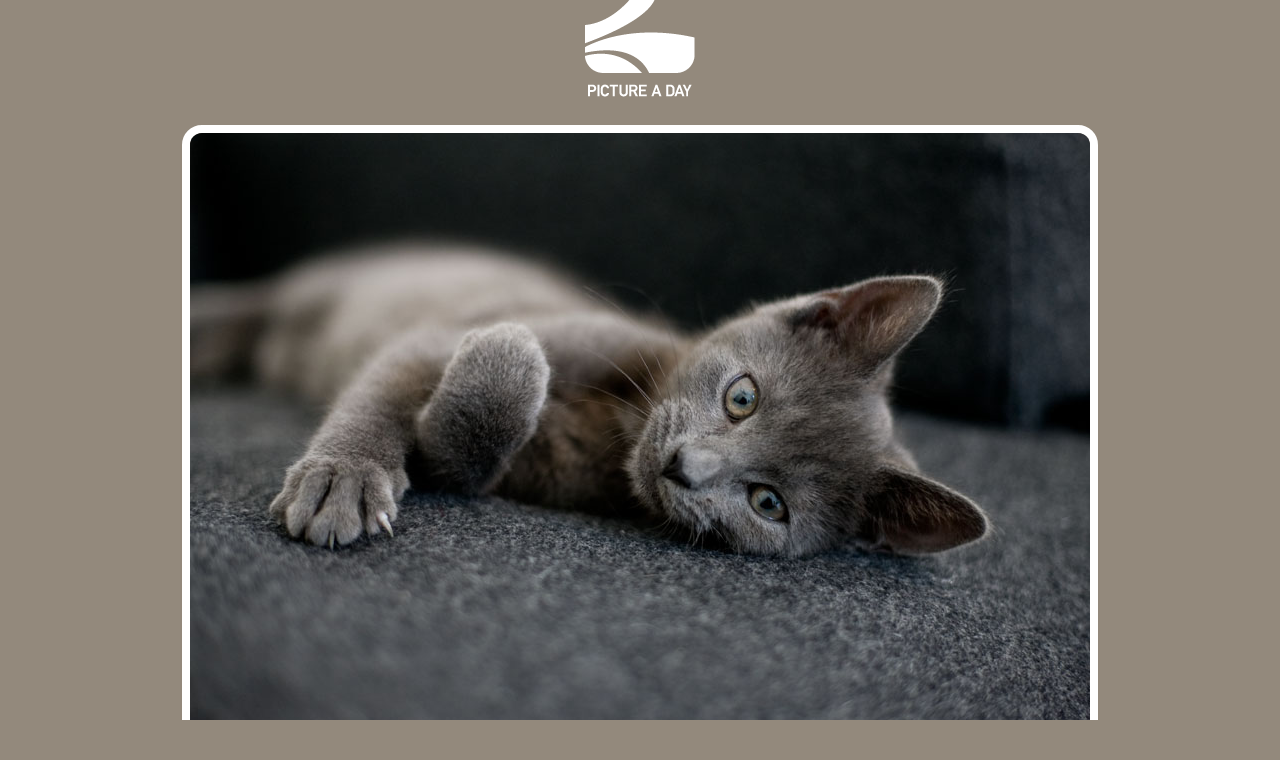

--- FILE ---
content_type: text/html; charset=utf-8
request_url: https://etomdagen.dk/tag/Animal/74
body_size: 1465
content:
<!DOCTYPE html PUBLIC "-//W3C//DTD XHTML 1.0 Transitional//EN" "http://www.w3.org/TR/xhtml1/DTD/xhtml1-transitional.dtd">
<html xmlns="http://www.w3.org/1999/xhtml">
<head>
	<meta http-equiv="Content-Type" content="application/xhtml+xml; charset=utf-8" />
	<title>pictureaday.net</title>
	<link type="text/css" rel="stylesheet" href="/css/css.css" />
</head>
<body>
	<a href="/" id="logo">
    <img src="/gfx/logo.gif" alt="" />
</a>
<div id="top">
            <a class="nojs" href="/tag/Animal/75">
                <img src="/media/59112/hun.jpg" alt="Gr&#xE5; Hun" />
            </a>
        <h2>
            <em>
                2008-09-09 - Gr&#xE5; Hun
            </em>
        </h2>
            <p>
                <strong>
                    Image categories:
                </strong>
                    <a href="/tag/Animal">Animal</a>
-                    <a href="/tag/Cat">Cat</a>
-                    <a href="/tag/GraaHun">Gr&#xE5; Hun</a>
            </p>

        <ul>
            <li class="color"><a href="/color" title="Might take a while, it's a lot of images.">Color sorted</a></li>
            <li class="about"><a href="/about">About this site</a></li>
            <li class="contact"><a href="/cdn-cgi/l/email-protection#aac2cfc4c4c38c899c9e918c89939d91d8dec3d9c1c5c184c4cfde">Mail me</a></li>
                <li>
                    <span>
                        <select id="month">
                            <option value="">Show full month</option>
                                <option value="/2015-02">February 2015</option>
                                <option value="/2014-02">February 2014</option>
                                <option value="/2013-12">December 2013</option>
                                <option value="/2013-10">October 2013</option>
                                <option value="/2013-03">March 2013</option>
                                <option value="/2013-02">February 2013</option>
                                <option value="/2013-01">January 2013</option>
                                <option value="/2012-12">December 2012</option>
                                <option value="/2012-10">October 2012</option>
                                <option value="/2012-03">March 2012</option>
                                <option value="/2012-01">January 2012</option>
                                <option value="/2011-12">December 2011</option>
                                <option value="/2011-11">November 2011</option>
                                <option value="/2011-10">October 2011</option>
                                <option value="/2011-09">September 2011</option>
                                <option value="/2011-08">August 2011</option>
                                <option value="/2011-07">July 2011</option>
                                <option value="/2011-06">June 2011</option>
                                <option value="/2011-05">May 2011</option>
                                <option value="/2011-04">April 2011</option>
                                <option value="/2011-03">March 2011</option>
                                <option value="/2011-02">February 2011</option>
                                <option value="/2011-01">January 2011</option>
                                <option value="/2010-12">December 2010</option>
                                <option value="/2010-11">November 2010</option>
                                <option value="/2010-10">October 2010</option>
                                <option value="/2010-09">September 2010</option>
                                <option value="/2010-08">August 2010</option>
                                <option value="/2010-07">July 2010</option>
                                <option value="/2010-06">June 2010</option>
                                <option value="/2010-05">May 2010</option>
                                <option value="/2010-04">April 2010</option>
                                <option value="/2010-03">March 2010</option>
                                <option value="/2010-02">February 2010</option>
                                <option value="/2010-01">January 2010</option>
                                <option value="/2009-12">December 2009</option>
                                <option value="/2009-11">November 2009</option>
                                <option value="/2009-10">October 2009</option>
                                <option value="/2009-09">September 2009</option>
                                <option value="/2009-08">August 2009</option>
                                <option value="/2009-07">July 2009</option>
                                <option value="/2009-06">June 2009</option>
                                <option value="/2009-05">May 2009</option>
                                <option value="/2009-04">April 2009</option>
                                <option value="/2009-03">March 2009</option>
                                <option value="/2009-02">February 2009</option>
                                <option value="/2009-01">January 2009</option>
                                <option value="/2008-12">December 2008</option>
                                <option value="/2008-11">November 2008</option>
                                <option value="/2008-10">October 2008</option>
                                <option value="/2008-09">September 2008</option>
                                <option value="/2008-08">August 2008</option>
                                <option value="/2008-07">July 2008</option>
                                <option value="/2008-06">June 2008</option>
                                <option value="/2008-05">May 2008</option>
                                <option value="/2008-04">April 2008</option>
                                <option value="/2008-03">March 2008</option>
                                <option value="/2008-02">February 2008</option>
                                <option value="/2008-01">January 2008</option>
                                <option value="/2007-12">December 2007</option>
                                <option value="/2007-11">November 2007</option>
                                <option value="/2007-10">October 2007</option>
                                <option value="/2007-09">September 2007</option>
                                <option value="/2007-08">August 2007</option>
                                <option value="/2007-07">July 2007</option>
                                <option value="/2007-06">June 2007</option>
                                <option value="/2007-05">May 2007</option>
                                <option value="/2007-04">April 2007</option>
                                <option value="/2007-03">March 2007</option>
                                <option value="/2007-02">February 2007</option>
                                <option value="/2007-01">January 2007</option>
                                <option value="/2006-12">December 2006</option>
                                <option value="/2006-11">November 2006</option>
                                <option value="/2006-10">October 2006</option>
                                <option value="/2006-09">September 2006</option>
                                <option value="/2006-08">August 2006</option>
                                <option value="/2006-07">July 2006</option>
                                <option value="/2006-06">June 2006</option>
                                <option value="/2006-05">May 2006</option>
                                <option value="/2006-04">April 2006</option>
                                <option value="/2006-03">March 2006</option>
                                <option value="/2006-02">February 2006</option>
                                <option value="/2006-01">January 2006</option>
                        </select>
                    </span>
                </li>
        </ul>
            <script data-cfasync="false" src="/cdn-cgi/scripts/5c5dd728/cloudflare-static/email-decode.min.js"></script><script>
                document.getElementById("month").addEventListener("change", function (e) {
                    var el = e.target;
                    if (el.value != "") document.location = el.value;
                });
            </script>
</div>


	<div id="footer">
		<div class="box">
			<div class="t">
				<h1>Photo series</h1>
				<div class="series">
					<div class="seriesImageContainer">
						<a href="/tag/Tanzania" id="s0" class="seriesLarge"><span></span>Tanzania</a>
						<div class="seriesColumn">
							<a href="/tag/Iceland" id="s1" class="seriesSmall">
								<span></span>
								Iceland
							</a>
							<a href="/tag/Japan" id="s2" class="seriesSmall"><span></span>Japan</a>
						</div>
						<div class="seriesRow">
							<a href="/tag/Greenland" id="s3" class="seriesSmall">
								<span></span>
								Greenland
							</a>
							<a href="/tag/WesternUSA" id="s4" class="seriesSmall">
								<span></span>
								Western USA
							</a>
							<a href="/tag/NewZealand" id="s5" class="seriesSmall"><span></span>New Zealand</a>
						</div>
					</div>
						<ul>
							<li><a href="/tag/myFavorites">My favorites</a></li>
							<li><a href="/tag/Flower">Flowers</a></li>
							<li><a href="/tag/Animal">Animals</a></li>
							<li><a href="/tag/Horizon">Horizons</a></li>
							<li><a href="/tag/Building">Buildings</a></li>
							<li><a href="/tag/HongKong">Hong Kong</a></li>
							<li><a href="/tag/Norway">Norway</a></li>
						</ul>
				</div>

			</div><div class="b"></div>
		</div>
		<div id="links">
			<a href="http://artiskok.net" target="_blank"><img src="/gfx/artiskok.logo.gif" alt="" /></a>
			<a href="http://smoothie.etomdagen.dk" target="_blank"><img src="/gfx/supersmoothie.logo.gif" alt="" /></a>
		</div>
	</div>
<script defer src="https://static.cloudflareinsights.com/beacon.min.js/vcd15cbe7772f49c399c6a5babf22c1241717689176015" integrity="sha512-ZpsOmlRQV6y907TI0dKBHq9Md29nnaEIPlkf84rnaERnq6zvWvPUqr2ft8M1aS28oN72PdrCzSjY4U6VaAw1EQ==" data-cf-beacon='{"version":"2024.11.0","token":"6f27776e4315432c905a9c686cf93f7d","r":1,"server_timing":{"name":{"cfCacheStatus":true,"cfEdge":true,"cfExtPri":true,"cfL4":true,"cfOrigin":true,"cfSpeedBrain":true},"location_startswith":null}}' crossorigin="anonymous"></script>
</body>
</html>
